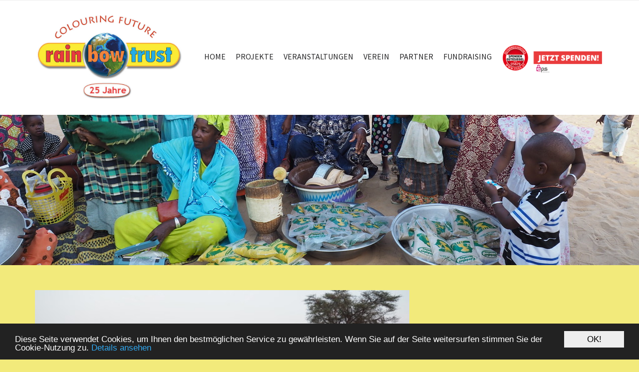

--- FILE ---
content_type: text/html; charset=UTF-8
request_url: https://www.rainbowtrust-austria.org/site/themen/dorfentwicklung
body_size: 11552
content:




<!DOCTYPE html>





	

<html lang="de">
<head>
<!-- PreScripts -->
	






<!-- Standard -->


								
		
	<title></title>
<link rel="stylesheet" type="text/css" href="/swstatic-260128060209/styles/site/external_resources.css" media="all">
<link rel="stylesheet" type="text/css" href="/swstatic-260128060209/styles/site/jqueryUI/smoothness/jquery-ui.default.css" media="all">
<link rel="stylesheet" type="text/css" href="/swstatic-260128060209/styles/site/jqueryUI/smoothness/jquery-ui.overwrite.css" media="all">
<link rel="stylesheet" type="text/css" href="/swstatic-260128060209/swscripts/bower/dist/magnific-popup/magnific-popup.css" media="all">
<link rel="stylesheet" type="text/css" href="/swstatic-260128060209/swscripts/bower/custom/magnific-popup/magnific-popup-site.custom.css" media="all">
<link rel="stylesheet" type="text/css" href="/swstatic-260128060209/swscripts/bower/custom/animate.css/animate.min.css" media="all">
<link rel="stylesheet" type="text/css" href="/swstatic-260128060209/styles/site/styles.css" media="all">
<link rel="stylesheet" type="text/css" href="/swstatic-260128060209/swscripts/jquery/plugins/cookieconsent/siteswift-bottom.css" media="all">
<link rel="stylesheet" type="text/css" href="/swstatic-260128060209/swscripts/jquery/plugins/shariff/shariff.min.css" media="all">
<link rel="stylesheet" type="text/css" href="/swstatic-260128060209/swscripts/jquery/plugins/shariff/shariff_themes.css" media="all">
<script language="javascript" type="text/javascript" src="/swstatic-260128060209/swscripts/jquery/jquery.js"></script>
<script language="javascript" type="text/javascript" src="/swstatic-260128060209/swscripts/jquery/ui/jquery.ui.js"></script>
<script language="javascript" type="text/javascript" src="/swstatic-260128060209/swscripts/jquery/plugins/parallax/parallax.min.js"></script>
<script language="javascript" type="text/javascript" src="/swstatic-260128060209/swscripts/bower/dist/magnific-popup/jquery.magnific-popup.js"></script>
<script language="javascript" type="text/javascript" src="/swstatic-260128060209/swscripts/jquery/plugins/prettyPhoto/jquery.prettyPhoto.js"></script>
<script language="javascript" type="text/javascript" src="/swstatic-260128060209/swscripts/std/stdHTMLhead.js"></script>
<script language="javascript" type="text/javascript" src="/swstatic-260128060209/swscripts/bower/dist/waypoints/jquery.waypoints.min.js"></script>
<script language="javascript" type="text/javascript" src="/swstatic-260128060209/swscripts/bower/dist/css-element-queries/ResizeSensor.js"></script>
<script language="javascript" type="text/javascript" src="/swstatic-260128060209/swscripts/bower/dist/css-element-queries/ElementQueries.js"></script>
<script language="javascript" type="text/javascript" src="/swstatic-260128060209/swscripts/jquery/plugins/cookieconsent/cookieconsent.min.js"></script>
<script language="javascript" type="text/javascript" src="/swstatic-260128060209/swscripts/jquery/plugins/doubleTapToGo/doubleTapToGo.js"></script>
<script language="javascript" type="text/javascript" src="/swstatic-260128060209/swscripts/std/navtree.js"></script>
<script language="JavaScript" type="text/JavaScript">$(document).ready(function(){$("#mainnavBox li:has(ul)").doubleTapToGo();});</script>
<script language="javascript" type="text/javascript">try { $( document ).ready(function() { $("form").append($("<input type='hidden' name='csrf-auto-token' value='1e869fba2ab257b7'>")); $.ajaxPrefilter(function( options ) { if ( !options.beforeSend) { options.beforeSend = function (xhr) { xhr.setRequestHeader('X-CSRF-TOKEN', '1e869fba2ab257b7');}}});}); } catch (err) {}</script>

	<meta property="og:type"		content="object">
	<meta property="og:title"		content=" ">
	<meta property="og:description" content="">

	<meta property="og:image"		content="">
	<meta property="og:url"			content="">

			<meta name="robots"			content="index">
				<meta name="robots"			content="follow">
			<meta name="robots"			content="noodp">

	<meta name="language"			content="de">
	<meta name="title"				content="">
	<meta name="description"		content="">
	<meta name="keywords"			content="">
	<meta name="author"				content="">
	<meta name="copyright"			content="">
	<meta name="DC.Title"			content="">
	<meta name="DC.Description"		content="">
	<meta name="DC.Creator"			content="">
	<meta name="DC.Language"		content="de">
	<meta name="DC.Rights"			content="">
	<meta name="DC.Subject"			content="">
	
	


<meta name="generator"					content="siteswift-CMS, (c)1999-2026 www.siteswift.com">
<meta name="designer"					content="Agentur Zeitpunkt Mediendesign und -produktion GmbH">

<meta http-equiv="X-UA-Compatible"		content="IE=edge">
<meta name="format-detection"			content="telephone=no">
<meta name="viewport"					content="width=device-width, initial-scale=1">

<!--  Favicon  -->

	<link rel="shortcut icon" href="/swstatic-260128060209/images/favicon.ico" type="image/x-icon">
<!-- Stylesheet -->










	<link href="https://fonts.googleapis.com/css?family=Source+Sans+Pro" rel="stylesheet">

<style type="text/css">
			html {
			font-size: 10px;
		}
				body, td,
		select, textarea, input
		{
			font-family: 'Source Sans Pro', sans-serif;
		}
		</style>

	<style type="text/css">
		.treeMenu a {
    text-transform: uppercase;
}

#contentBox {
    padding-bottom: 0px;
}

#breadcrumbBox {
display: none;
}

/* --- newsletter_simple --- */
#inpage_nav_33 .newsletter {
  text-align: center;
}

#inpage_nav_33 .newsletter input {
  padding: 15px 15px;
}

#inpage_nav_33 .newsletter input[type="email"] {
  border: 0;
  text-align: center;
  max-width: 500px;
}

#inpage_nav_33 .newsletter .button.sendMail {
    max-width: 350px;
}
	</style>





<!-- PostScripts -->








<script type="text/javascript">
	$(document).ready(function() {

		//--- main nav: remove .children if there is no subsection ---
		$(".treeMenu div.children").each(function(){
			var $subtree = $(this).next("ul");
			
			if ($subtree.length == 0) {
				$(this).removeClass("children");
				$(this).find("a").removeClass("children");
			}
		});


		//--- mobile nav toggler: start ---
		$(".mobileSidebarHidden .mobileSidebarToggler, .mobileSidebarInitView .mobileSidebarToggler").click(function(){
			
			$("body").addClass("scrollLock mobileSidebarVisible").removeClass("mobileSidebarHidden");
			$("#topBox").prepend("<div class='clickblocker cbvisible mobileSidebarVisible'></div>");
			
			$(".clickblocker").click(function(){

				var $elm = $(this);
				$("body").removeClass("scrollLock mobileSidebarVisible mobileSidebarInitView").addClass("mobileSidebarHidden");
				$elm.addClass("fadeout");
				setTimeout(function(){
					$elm.remove();
				 }, 700);

			});
			
		});


		$(".mobileSidebarVisible .mobileSidebarToggler, .closeMobileSidebar").click(function(){
				
				var $elm = $(".clickblocker");
				$("body").removeClass("scrollLock mobileSidebarVisible").addClass("mobileSidebarHidden");
				$elm.addClass("fadeout");
				setTimeout(function(){
					$elm.remove();
				 }, 700);

		});
		//--- mobile nav toggler: end ---

		//--- mobile nav design: start ---
		$("#mobileSidebarWrapper nav").each(function(){

			var $navElm = $(this).find("ul:first");

			if ($navElm.find(".innerLink").length < 1) {
				
				/* -- check if link markup is ul - if not, assign class to first ul -- */
				$navElm.find("li").each(function(){
					var $subLevel = $(this).find("ul");
					
					var kids = this.childNodes;
					
					for (var i=0,len=kids.length;i<len;i++) {
						if (kids[i].nodeName == '#text') {
							// check if text is empty string
							var nodeText = $.trim($(kids[i]).text());
							if (nodeText.length > 1) {
								// wrap text if not empty string
								$(kids[i]).wrap('<a class="togglerText"/>');
							}
						}
					}

				if ($subLevel.length > 0) $(this).prepend('<a href="#" class="toggler"</a>');
					$(this).wrapInner('<div class="innerLink"></div>');
				});
				
				$navElm.find("a").each(function(){
					var nodeText = $(this).text();
					$(this).attr('title', nodeText);
				});
				
				$navElm.find(".togglerText").each(function(){
					$(this).prev(".toggler").addClass("inline");
				});
				
				$navElm.find(".toggler").click(function(){
					var $this = $(this);
					var $toggleElm = $(this).siblings("ul");
					
					if ($toggleElm.hasClass("opened")) {
						$this.removeClass("opened");
						$toggleElm.removeClass("opened");
						$this.siblings().find(".opened").removeClass("opened");
					} else {
						$this.addClass("opened");
						$toggleElm.addClass("opened");
					}
					
					return false;
				});
				
				$navElm.find(".togglerText").click(function(){
					$(this).prev().click();
				});

				// open breadcrumb path
				$navElm.find(".breadcrumb").each(function(){
					$(this).prev().click();
				});
			
			}

		});
		//--- mobile nav design: end ---


					$("#topBox").addClass("fixed");
				
				
		fixParallaxPosition();
		
		//--- media query event handler ---
		if (matchMedia) {
			var sm = window.matchMedia("(min-width: 992px)"); // mobile 768px (xs) | 992px (sm)
			sm.addListener(widthChange);
			widthChange(sm);
		}
		
		//--- get footer nav height to stretch box if "ul ul > ul" ---
		var fnavHeight = 0;
		$("#footernavBox ul").each(function(){
			var elHeight = $(this).height();
			fnavHeight = elHeight > fnavHeight ? fnavHeight = elHeight : fnavHeight = fnavHeight;
		});
		$("#footernavBox").css("min-height", fnavHeight + "px");
		
		//--- animate items when they scroll into view ---
		$('[data-animation-effect]').waypoint(function(directions) {
			var self = this.element;
			$(self).addClass("animated " + $(self).attr('data-animation-effect'));
		},{
			triggerOnce: true,
			offset:'90%'
		});
		
	});
	
	$(window).load(function(){
			});
	
	
	function addGoogleTranslateScript() {
		var googleTranslateScript = document.createElement('script');
		googleTranslateScript.type = 'text/javascript';
		googleTranslateScript.async = true;
		googleTranslateScript.src = '//translate.google.com/translate_a/element.js?cb=googleTranslateElementInit';
		( document.getElementsByTagName('head')[0] || document.getElementsByTagName('body')[0] ).appendChild( googleTranslateScript );
	}
	
	
	function scriptXS() {
		// turn off prettyPhoto - open links in new window instead
		$("a[rel='prettyPhoto']").unbind();
		$("a[rel='prettyPhoto']").attr("target","_blank");	
	}

	/* -----===== animationframe: start =====----- */
	var fps = 60;
	var now;
	var then = Date.now();
	var interval = 1000/fps;
	var delta;

	function fixParallaxPosition() {
		requestAnimationFrame(fixParallaxPosition);
		
		now = Date.now();
		delta = now - then;

		if (delta > interval) {
			then = now - (delta % interval);

			// recalculate parallax position (workaround for content height change)
			$(window).trigger('resize.px.parallax');
			
							// reposition content from top if header = fixed
				if ($("#mainnavMobileBox").hasClass("mm-opened")) {
					$('body').css({'padding-top': '0px'});
					$('#topBox').css({'top': $(document).scrollTop() + 'px'});
				} else {
					$('body').css({'padding-top': $('#topBox').outerHeight() + 'px'});
					$('#topBox').css({'top': '0px'});
				}
					}

	}
	/* -----===== animationframe: end =====----- */

			$(window).scroll(function(){
			if ($(document).scrollTop() > $('#topInfoContentBox').outerHeight()) {
				$('#topBox').addClass('small');
			} else {
				$('#topBox').removeClass('small');
			}		
		});
	

	// media query change
	function widthChange(sm) {

		if (sm.matches) { // window width is at least 768px (xs) | 992px (sm)
			restoreInfoContent();
		} else { // window width is less than 768px (xs) | 992px (sm)
			moveInfoContent();
		}

	}
	
	
	// move infoContentBox to sidebar (layout: mobile | tablet)
	function moveInfoContent(sm) {
		//$("#topInfoContentBox").appendTo("#mainnavMobileBox .treeMobile")
	}
	
	// restore infoContentBox from sidebar (layout: tablet+)
	function restoreInfoContent(sm) {
		//$("#topInfoContentBox").prependTo("#topBox")
	}
	
</script>




	<!-- Cookies Terms of Use -->
	  


<script type="text/javascript">
$(document).ready(function(){
	
			window.cookieconsent_options = {
			"message":"Diese Seite verwendet Cookies, um Ihnen den bestmöglichen Service zu gewährleisten. Wenn Sie auf der Seite weitersurfen stimmen Sie der Cookie-Nutzung zu.",
			"dismiss":"OK!",
			"learnMore":"Details ansehen",
			"link":"#null",
			"theme":"https://www.rainbowtrust-austria.org/swstatic-260128060209/swscripts/jquery/plugins/cookieconsent/siteswift-bottom.css",
			markup: [
					'<div class="cc_banner-wrapper {{containerClasses}}">',
						'<div class="cc_banner cc_container cc_container--open">',
							'<a href="#null" data-cc-event="click:dismiss" target="_blank" class="cc_btn cc_btn_accept_all">{{options.dismiss}}</a>',
							'<p class="cc_message">{{options.message}} <a data-cc-if="options.link" target="{{ options.target }}" class="cc_more_info" href="{{options.link || "#null"}}">{{options.learnMore}}</a></p>',
							'<div class="cc_message_detail"><strong>Verwendung von Cookies:</strong><br>Hinweispflicht aufgrund der EU-Gesetzgebung (Directive 2002/58/EC): Wir verwenden Cookies, um Inhalte und Anzeigen zu personalisieren, Funktionen für soziale Medien anbieten zu können und die Zugriffe auf unsere Website zu analysieren. Außerdem geben die von uns eingesetzten Drittanbietertools Informationen zur Nutzung unserer Website an unsere Partner für soziale Medien, Werbung und Analysen weiter. Wenn Sie dies nicht möchten, deaktivieren Sie bitte die Nutzung von Cookies in Ihrem Webbrowser (die Funktion der Seiten wird dadurch jedoch eingeschränkt).</p>',
						'</div>',
					'</div>'
				],
			callback: function(){
					$(".cc_more_info").click(function(e){
						$(".cc_message_detail").slideToggle();
					});					
				}
		};
	
});
</script>




<style type="text/css">
		
	
	</style>


	<!-- themecolors -->
	<style type="text/css">

					.modTitle a:hover {
			color: #e63e3d;
		}
		.contentTitle::after {
			border-color: #e63e3d;
		}
		.infoContact a:hover {
			color: #e63e3d;
		}
		.treeMenu a:hover,
		.treeMenu a.breadcrumb,
		.treeMenu a.selected
		{
			color: #e63e3d;
		}
		.treeSub .selected a, .treeSub .selected a:hover, .treeSub .selected a:active, .treeSub .breadcrumb a {
			color: #e63e3d;
		}
		.treeSub a:hover {
			color: #e63e3d;
		}
		.treeFooter .selected a, .treeFooter .selected a:hover, .treeFooter .selected a:active, .treeFooter .breadcrumb a {
			color: #e63e3d;
		}
		.treeFooter a:hover {
			color: #e63e3d;
		}
		.treeBottom .selected a, .treeBottom .selected a:hover, .treeBottom .selected a:active, .treeBottom .breadcrumb a {
			color: #e63e3d;
		}
		.treeBottom a:hover {
			color: #e63e3d;
		}
		.widget_textcolumn .title::after
		.widget_pagebuilder_textcolumn .title::after {
			border-bottom-color: #e63e3d;
		}
		.widget_textcolumn .itemlink a:hover,
		.widget_pagebuilder_textcolumn .itemlink a:hover {
			background-color: #e63e3d;
			border-color: #e63e3d !important;
		}
		.widget_imgtext2col .title::after {
			border-color: #e63e3d;
		}
		.widget_imgtext2col .itemlink a:hover {
			background-color: #e63e3d;
			border-color: #e63e3d !important;
		}
		.widgetSlide .item .content .itemlink a:hover {
			background-color: #e63e3d;
			border-color: #e63e3d !important;
		}
		.widgetSlide .sliderPagination .swiper-pagination-bullet-active {
			background-color: #e63e3d !important;
		}
		.widget_listmenu a:hover {
			color: #e63e3d;
		}
		.widget_article .title {
			color: #e63e3d;
		}
		.widget_article .title::after {
			border-bottom-color: #e63e3d;
		}
		.widget_calendar .title {
			color: #e63e3d;
		}
		.widget_calendar .boxDate .month,
		.widget_pagebuilder_calendar .boxDate .month {
			background-color: #e63e3d;
		}
		.widget_map .title::after {
			border-bottom-color: #e63e3d;
		}
		.cartSidebar .header {
			background-color: #e63e3d;
		}
		.cartSidebar .btnOrder input {
			background-color: #e63e3d;
		}
		.cartContent #zustellung_detail_box a {
			color: #e63e3d;
		}
		.swcalendar .boxDate .month {
			background-color: #e63e3d;
		}
		.swcalendarChangedisplay .active .button {
			color: #e63e3d !important;
		}
		.swcalendarSelectorGrid .swTableCell.cell_superhi a {
			border-color: #e63e3d;
		}
		.swcalendarSelectorGrid .swTableCell.hasContent a {
			color: #e63e3d;
		}
		span.sweColor1, .sweColor1 {
			color: #e63e3d;
		}
													body {
			background-color: #f2ea7b;
		}
				a, a:active {
			color: #e63e3d;
		}
				a:hover {
			color: #000000;
		}
								#topBox {
			box-shadow: 0 0 0 rgba(0,0,0,0);
		}
				#topBox {
			background-color: #ffffff;
		}
		.treeMenu a {
			background-color: #ffffff;
		}
		.treeMenu ul ul {
			background-color: #ffffff;
		}
		.treeMenu a.children:hover::after,
		.treeMenu .hovered a.children::after {
			background-color: #ffffff;
		}
							#footerBox {
			background-color: #ffffff;
		}
			
	</style>







	
		


</head>
<body class="pagebuilderpage mobileSidebarInitView" id="startBox">
<div id="mmenuwrapper">






<div id="printHeaderBox"></div>
<!-- *** HEADERBOX: Anfang *** -->
<div id="headerBox" class="noprint hidden">
	<!-- Seitenbereiche: Anfang -->
	<span>Seitenbereiche:</span>
	<ul>
		<li><a href="#contentBox" accesskey="0">zum Inhalt [Alt+0]</a></li>
		<li><a href="#mainnavBox" accesskey="1">zum Hauptmenü [Alt+1]</a></li>
	</ul>
	<!-- Seitenbereiche: Ende -->
	<hr>
</div>
<!-- *** HEADERBOX: Ende *** -->

<!-- *** MAIN-LAYOUT: Anfang *** -->
	
	<!-- *** MOBILE NAVIGATION SIDEBAR: Anfang *** -->
		<div id="mobileSidebarWrapper" class="visible-xs visible-sm noprint" data-sw-noindex="noindex">
			
			<div class="closeMobileSidebar"></div>
			
			<div id="mobileSidebarBox">

				<nav id="mainnavMobileBox">
												
											
						

<div class="treeMobile"><ul class="ul1 firstul"><li class="li1 firstrow"><a href="https://www.rainbowtrust-austria.org/site/home" class="firstrow item1 approved">Home</a></li><li class="li2"><a href="https://www.rainbowtrust-austria.org/site/projekte" class="children  item2 approved">Projekte</a><ul class="ul1 firstul"><li class="li1 firstrow"><a href="https://www.rainbowtrust-austria.org/site/projekte/senegal" class="children  firstrow item1 approved">Senegal</a></li><li class="li2"><a href="https://www.rainbowtrust-austria.org/site/projekte/gambia" class="children  item2 approved">Gambia</a></li><li class="li3"><a href="https://www.rainbowtrust-austria.org/site/projekte/burkinafaso" class="children  item3 approved">Burkina Faso</a></li><li class="li4"><a href="https://www.rainbowtrust-austria.org/site/projekte/lesotho" class="children  item4 approved">Lesotho</a></li><li class="li5"><a href="https://www.rainbowtrust-austria.org/site/projekte/tunesien" class="children  item5 approved">Tunesien</a></li><li class="li6 lastrow"><a href="https://www.rainbowtrust-austria.org/site/projekte/indiensrilanka" class="children  lastrow item6 approved">Indien / Sri Lanka</a></li></ul></li><li class="li3"><a href="https://www.rainbowtrust-austria.org/site/veranstaltungen" class="children  item3 approved">Veranstaltungen</a></li><li class="li4"><a href="https://www.rainbowtrust-austria.org/site/verein" class="children  item4 approved">Verein</a><ul class="ul2"><li class="li1 firstrow"><a href="https://www.rainbowtrust-austria.org/site/verein/zieleleitbild" class="firstrow item1 approved">Ziele &amp; Leitbild</a></li><li class="li2"><a href="https://www.rainbowtrust-austria.org/site/verein/spenden" class="item2 approved">Spenden</a></li><li class="li3"><a href="https://www.rainbowtrust-austria.org/site/verein/team" class="item3 approved">Team</a></li><li class="li4"><a href="https://www.rainbowtrust-austria.org/site/verein/presse" class="children  item4 approved">Presse</a></li><li class="li5 lastrow"><a href="https://www.rainbowtrust-austria.org/site/verein/jahresberichte" class="lastrow item5 approved">Jahresberichte</a></li></ul></li><li class="li5"><a href="https://www.rainbowtrust-austria.org/site/partner" class="children  item5 approved">Partner</a></li><li class="li6"><a href="https://www.rainbowtrust-austria.org/site/fundraising" class="children  item6 approved">Fundraising</a><ul class="ul3 lastul"><li class="li1 firstrow"><a href="https://www.rainbowtrust-austria.org/site/fundraising/startnextkampagneautonomi" class="children  firstrow item1 approved">Startnext-Kampagnen</a></li><li class="li2 lastrow"><a href="https://www.rainbowtrust-austria.org/site/fundraising/kuenstler_innenhelfen" class="children  lastrow item2 approved">K&uuml;nstler_innen helfen</a></li></ul></li><li class="li7 lastrow"><a accessKey="" onclick='this.blur();' href="https://spenden.socialsoft.eu/rbt/" class="image  lastrow item7 approved" target="_blank"><img src="/storage/img/navimg_47_displayA_img.png" alt="Jetzt-Spenden.png" title="Spenden" width="254" height="72"></a></li></ul></div>


					
										
				</nav>

				<nav id="bottomnavMobileBox">
						

<div class="treeMobile"><ul class="ul1 firstul"><li class="li1 firstrow"><a href="https://www.rainbowtrust-austria.org/site/datenschutz" class="firstrow item1 approved">Datenschutz</a></li><li class="li2 lastrow"><a href="https://www.rainbowtrust-austria.org/site/impressum" class="lastrow item2 approved">Impressum</a></li></ul></div>


				</nav>

			</div>

		</div>
	<!-- *** MOBILE NAVIGATION SIDEBAR: Ende *** -->



			<header id="topBox" class="noprint">
			
						
			<div id="mainHeaderBox">
				<div class="container">
					<div class="row">
						<div class="col-sm-12">
							<div id="mainHeaderContentBox">
								<div id="homelinkBox">
									<a href='https://www.rainbowtrust-austria.org/site/home'><img src="/img/62/5b/da3aeab1f71d75b32c44/RBT-Logo_25-RBT_Logo_018_25_Jahre.jpg" width="698" height="417" alt="" title="RBT-Logo+25"></a>
								</div>
								<nav id="mainnavBox" class="hidden-xs hidden-sm">
									
									
									<!-- Hauptmenü: Anfang -->
									<div class="hidden">Hauptmenü:</div>
									
																			
										

<div class="treeMenu"><ul class="ul1 firstul"><li class="li1 firstrow"><div class="firstrow item1 approved"><a accessKey="" onclick='this.blur();' href="https://www.rainbowtrust-austria.org/site/home" class="firstrow item1 approved"><span>Home</span></a></div></li><li class="li2"><div class="children  item2 approved"><a accessKey="" onclick='this.blur();' href="https://www.rainbowtrust-austria.org/site/projekte" class="children  item2 approved"><span>Projekte</span></a></div><ul class="ul1 firstul"><li class="li1 firstrow"><div class="children  firstrow item1 approved"><a accessKey="" onclick='this.blur();' href="https://www.rainbowtrust-austria.org/site/projekte/senegal" class="children  firstrow item1 approved"><span>Senegal</span></a></div></li><li class="li2"><div class="children  item2 approved"><a accessKey="" onclick='this.blur();' href="https://www.rainbowtrust-austria.org/site/projekte/gambia" class="children  item2 approved"><span>Gambia</span></a></div></li><li class="li3"><div class="children  item3 approved"><a accessKey="" onclick='this.blur();' href="https://www.rainbowtrust-austria.org/site/projekte/burkinafaso" class="children  item3 approved"><span>Burkina Faso</span></a></div></li><li class="li4"><div class="children  item4 approved"><a accessKey="" onclick='this.blur();' href="https://www.rainbowtrust-austria.org/site/projekte/lesotho" class="children  item4 approved"><span>Lesotho</span></a></div></li><li class="li5"><div class="children  item5 approved"><a accessKey="" onclick='this.blur();' href="https://www.rainbowtrust-austria.org/site/projekte/tunesien" class="children  item5 approved"><span>Tunesien</span></a></div></li><li class="li6 lastrow"><div class="children  lastrow item6 approved"><a accessKey="" onclick='this.blur();' href="https://www.rainbowtrust-austria.org/site/projekte/indiensrilanka" class="children  lastrow item6 approved"><span>Indien / Sri Lanka</span></a></div></li></ul></li><li class="li3"><div class="children  item3 approved"><a accessKey="" onclick='this.blur();' href="https://www.rainbowtrust-austria.org/site/veranstaltungen" class="children  item3 approved"><span>Veranstaltungen</span></a></div></li><li class="li4"><div class="children  item4 approved"><a accessKey="" onclick='this.blur();' href="https://www.rainbowtrust-austria.org/site/verein" class="children  item4 approved"><span>Verein</span></a></div><ul class="ul2"><li class="li1 firstrow"><div class="firstrow item1 approved"><a accessKey="" onclick='this.blur();' href="https://www.rainbowtrust-austria.org/site/verein/zieleleitbild" class="firstrow item1 approved"><span>Ziele &amp; Leitbild</span></a></div></li><li class="li2"><div class="item2 approved"><a accessKey="" onclick='this.blur();' href="https://www.rainbowtrust-austria.org/site/verein/spenden" class="item2 approved"><span>Spenden</span></a></div></li><li class="li3"><div class="item3 approved"><a accessKey="" onclick='this.blur();' href="https://www.rainbowtrust-austria.org/site/verein/team" class="item3 approved"><span>Team</span></a></div></li><li class="li4"><div class="children  item4 approved"><a accessKey="" onclick='this.blur();' href="https://www.rainbowtrust-austria.org/site/verein/presse" class="children  item4 approved"><span>Presse</span></a></div></li><li class="li5 lastrow"><div class="lastrow item5 approved"><a accessKey="" onclick='this.blur();' href="https://www.rainbowtrust-austria.org/site/verein/jahresberichte" class="lastrow item5 approved"><span>Jahresberichte</span></a></div></li></ul></li><li class="li5"><div class="children  item5 approved"><a accessKey="" onclick='this.blur();' href="https://www.rainbowtrust-austria.org/site/partner" class="children  item5 approved"><span>Partner</span></a></div></li><li class="li6"><div class="children  item6 approved"><a accessKey="" onclick='this.blur();' href="https://www.rainbowtrust-austria.org/site/fundraising" class="children  item6 approved"><span>Fundraising</span></a></div><ul class="ul3 lastul"><li class="li1 firstrow"><div class="children  firstrow item1 approved"><a accessKey="" onclick='this.blur();' href="https://www.rainbowtrust-austria.org/site/fundraising/startnextkampagneautonomi" class="children  firstrow item1 approved"><span>Startnext-Kampagnen</span></a></div></li><li class="li2 lastrow"><div class="children  lastrow item2 approved"><a accessKey="" onclick='this.blur();' href="https://www.rainbowtrust-austria.org/site/fundraising/kuenstler_innenhelfen" class="children  lastrow item2 approved"><span>K&uuml;nstler_innen helfen</span></a></div></li></ul></li><li class="li7 lastrow"><div class="image  lastrow item7 approved"><a accessKey="" onclick='this.blur();' href="https://spenden.socialsoft.eu/rbt/" class="image  lastrow item7 approved" target="_blank"><img src="/storage/img/navimg_47_displayA_img.png" alt="Jetzt-Spenden.png" title="Spenden" width="254" height="72"></a></div></li></ul></div>


										
																		<div class="hidden noprint"><hr></div>
									<!-- Hauptmenü: Ende -->
								</nav>
								<div class="mobileSidebarToggler visible-xs visible-sm"><span class="hidden">Hauptmenü ein-/ausblenden</span></div>
							</div>
						</div>
					</div>
				</div>
			</div>
			
		</header>
	
	<section id="contentBox" class="print fullwidth">
		<!-- Inhalt: Anfang -->
		<span class="hidden">Inhalt:</span>
		
	
	<div class='container-fluid'>
<div class='row row-no-padding' 
style=' padding-top:150px;  padding-bottom:150px; '
 data-parallax='scroll' data-image-src='/img/89/a9/7d90644ab4ce98f5b0fa/-5.jpeg' 
>
<div class='col-md-12 col-sm-12 col-xs-12 column' 
>


</div> <!-- close col div -->
</div> <!-- close row div -->
</div> <!-- close container div -->
<div class='container'>
<div class='row' 
style=' padding-top:50px;  padding-bottom:50px; '
>
<div class='col-xs-12 column col-md-8 col-sm-12' 
>


<div class='widget_item'>
<!-- ID: 79 -->
<!-- TPL: common/mod/mod_widget_tags_textcolumn.tpl -->
	






	
<div id="inpage_nav_79" class="widgetItem widget_pagebuilder_textcolumn widget_pagebuilder_textcolumn_79 "
	style="
										"
	>

	<style type="text/css">
				</style>
	
	
	<div class="textcolumnListMultiCol swgridMultiCol swList swListImage swgridList1Col">
		<div class="swgridFlex">
			
						
				<div class="swgridFlexItem item has1Items ">
			
									
				
									
																																																																																																																																												
																																																				
																												
														
					<div class="item ">
											
							<div 
																	class="container_imageTop container_imageValignTop"
															>
							
																	<div class="itemimage "
																				data-animation-effect="pulse"									>
										<div class="imageWrapper"
											 style="
																																		">
											<img src="/img/b6/08/ebe2bead324c0750a05b/Am_Feld-P4160155.jpeg" width="600" height="450" alt="OLYMPUS DIGITAL CAMERA         " title="Am Feld">
										</div>
									</div>
															
								<div class="itemText" style="
																																																																																">
																		<div class="text" ><div class="swslang"><h1><span class="sweColor1"><strong>Dorfentwicklung</strong></span></h1>

<p> </p>

<p>Wegen des nahen Flusses sind die Anbaubedingungen auf den Ländereien des Dorfes sehr günstig. Weil so gut wie immer ausreichend Wasser zur Bewässerung des angebauten Gemüses gibt, fallen auch die Erträge meist gut aus. Leider fehlt es den Kooperativen jedoch an Möglichkeiten, ihre Produkte selbst zu vermarkten, deshalb sind sie gezwungen, diese zu deutlich niedrigeren Preisen an Zwischenhändler zu verkaufen. Das und weitere ungünstige Umstände möchte der Rainbowtrust ändern helfen. </p>

<p> </p>

<p><img src="/img/90/54/4ed8aee31f58d7fcdcc0/Bus-Bus.jpg" width="180" height="135" alt="" title="Bus" align="" class="swartimg" border="" style=""><img src="/img/04/c6/55f73ffb6359c651065e/-P4160157.jpeg" width="180" height="135" alt="OLYMPUS DIGITAL CAMERA         " title="" align="" class="swartimg" border="" style=""><img src="/img/d2/cf/dc4177a11a3f5429ae29/-IMG_3288.jpeg" width="180" height="135" alt="" title="" align="" class="swartimg" border="" style=""><img src="/img/e4/6c/87e04fd74812dce14c7c/-IMG_3289.jpeg" width="180" height="135" alt="" title="" align="" class="swartimg" border="" style=""></p>
</div></div>																	</div>
							
							</div>
						
											
					</div>

				
				</div>
			
						
		</div>
	</div>
	
	
</div>
</div> <!-- close widget div -->



</div> <!-- close col div -->
</div> <!-- close row div -->
</div> <!-- close container div -->
<div class='container'>
<div class='row' 
>
<div class='col-md-12 col-sm-12 col-xs-12 column' 
>


<div class='widget_item'>
<!-- ID: 81 -->
<!-- TPL: common/mod/mod_widget_tags_article.tpl -->
	



<div id="inpage_nav_81" class="widgetItem widget_pagebuilder_article widget_pagebuilder_article_81 "
	style="
									">

	<style type="text/css">
				.widget_pagebuilder_article_81 .modTitle,
		.widget_pagebuilder_article_81 .modTitle a,
		.widget_pagebuilder_article_81 .modSubTitle
		{
			color: #cc0000;
		}
		</style>


				
				
	
	
				
	
		

				
											
			
			
					
				

	
	





<div class="articleListMultiCol swgridMultiCol swList swListImage swgridList4Col">
	<div class="swgridFlex">
	
		
										
			
			
													
			<div class="swgridFlexItem item has10Items   imgOrientationPortrait">

												
				
				<div class="swListFlex swListDirectionleft">
										
					<div class="swListFlexItem listContent" >

												
						
													<div class="titleSubtitle" >
								<h2 class="modTitle" ><a href="https://www.rainbowtrust-austria.org/site/projekte/tunesien/artikel/article/150.html" target="_self">Reise nach Tunesien</a></h2>															</div>
												
						
													<div class="modTeaser">
																	Im Sommer 2026 plant unser Projektleiter Mohamed Tlig wieder eine Tunesienwoche, die vom 15. – 22. Juli stattfindet.
															</div>
												
						
																																			<div class="linkIconRight"><a href="https://www.rainbowtrust-austria.org/site/projekte/tunesien/artikel/article/150.html" target="_self">mehr<span class="hidden">: Reise nach Tunesien</span></a></div>
												
						
					</div>
							
				</div>

			</div>

		
										
			
			
													
			<div class="swgridFlexItem item has10Items   imgOrientationLandscape">

												
					<div class="contentImage imageAbove">
						
													<a href="https://www.rainbowtrust-austria.org/site/projekte/senegal/artikel/article/149.html" target="_self" class="itemimage  hoverZoom">
							
																
								<div class="imageWrapper imageWrapper_149 " 									 style="
																					width: 100%;
																												">
									<img src="/img/93/f4/d2d901a395bbe5a8b637/Brunnen__Bakary_Diallo-Brunnen_Dr._Ba.jpg" width="768" height="598" alt="" title="Brunnen, Bakary Diallo">
								</div>
								
													</a>
												
					</div>
				
								
				
				<div class="swListFlex swListDirectionleft">
										
					<div class="swListFlexItem listContent" >

												
						
													<div class="titleSubtitle" >
								<h2 class="modTitle" ><a href="https://www.rainbowtrust-austria.org/site/projekte/senegal/artikel/article/149.html" target="_self">Senegal - Häuser für Senegal &amp; Brunnenbau</a></h2>															</div>
												
						
													<div class="modTeaser left">
																	Wie zuletzt berichtet, wurden während der erst vor einigen Wochen zu Ende gegangenen Regenzeit auch in Thiangaye wieder einige der traditionellen,...
															</div>
												
						
																																			<div class="linkIconRight"><a href="https://www.rainbowtrust-austria.org/site/projekte/senegal/artikel/article/149.html" target="_self">mehr<span class="hidden">: Senegal - Häuser für Senegal &amp; Brunnenbau</span></a></div>
												
						
					</div>
							
				</div>

			</div>

		
										
			
			
													
			<div class="swgridFlexItem item has10Items   imgOrientationLandscape">

												
					<div class="contentImage imageAbove">
						
													<a href="https://www.rainbowtrust-austria.org/site/projekte/indiensrilanka/artikel/article/148.html" target="_self" class="itemimage  hoverZoom">
							
																
								<div class="imageWrapper imageWrapper_148 " 									 style="
																					width: 100%;
																												">
									<img src="/img/fa/a8/445341eb018f490ffe35/Flut__Sri_Lanka_I-Flut_Sri_Lanka_I.jpg" width="767" height="531" alt="" title="Flut, Sri Lanka I">
								</div>
								
													</a>
												
					</div>
				
								
				
				<div class="swListFlex swListDirectionleft">
										
					<div class="swListFlexItem listContent" >

												
						
													<div class="titleSubtitle" >
								<h2 class="modTitle" ><a href="https://www.rainbowtrust-austria.org/site/projekte/indiensrilanka/artikel/article/148.html" target="_self">Sri Lanka - Soforthilfe</a></h2>															</div>
												
						
													<div class="modTeaser left">
																	Seit dem alles verheerenden Tsunami, der das Land 2006 großflächig verwüstet und Zehntausende Menschenleben gefordert hat, verfügt der Rainbowtrust...
															</div>
												
						
																																			<div class="linkIconRight"><a href="https://www.rainbowtrust-austria.org/site/projekte/indiensrilanka/artikel/article/148.html" target="_self">mehr<span class="hidden">: Sri Lanka - Soforthilfe</span></a></div>
												
						
					</div>
							
				</div>

			</div>

		
										
			
			
													
			<div class="swgridFlexItem item has10Items   imgOrientationLandscape">

												
					<div class="contentImage imageAbove">
						
													<a href="https://www.rainbowtrust-austria.org/site/projekte/lesotho/artikel/article/147.html" target="_self" class="itemimage  hoverZoom">
							
																
								<div class="imageWrapper imageWrapper_147 " 									 style="
																					width: 100%;
																												">
									<img src="/img/15/f0/c8fe77d25fe3148255f4/Ku_che__Vorschule-Ku_che_Vorschule.jpg" width="768" height="576" alt="" title="Küche, Vorschule">
								</div>
								
													</a>
												
					</div>
				
								
				
				<div class="swListFlex swListDirectionleft">
										
					<div class="swListFlexItem listContent" >

												
						
													<div class="titleSubtitle" >
								<h2 class="modTitle" ><a href="https://www.rainbowtrust-austria.org/site/projekte/lesotho/artikel/article/147.html" target="_self">Lesotho - Projekreise 025-26</a></h2>															</div>
												
						
													<div class="modTeaser left">
																	So wie vor einem Jahr, befinde ich mich derzeit auf einem für mehrere Wochen anberaumten Besuch der von mir seit vielen Jahren betreuten Projekte...
															</div>
												
						
																																			<div class="linkIconRight"><a href="https://www.rainbowtrust-austria.org/site/projekte/lesotho/artikel/article/147.html" target="_self">mehr<span class="hidden">: Lesotho - Projekreise 025-26</span></a></div>
												
						
					</div>
							
				</div>

			</div>

		
										
			
			
													
			<div class="swgridFlexItem item has10Items   imgOrientationLandscape">

												
					<div class="contentImage imageAbove">
						
													<a href="https://www.rainbowtrust-austria.org/site/projekte/senegal/artikel/article/146.html" target="_self" class="itemimage  hoverZoom">
							
																
								<div class="imageWrapper imageWrapper_146 " 									 style="
																					width: 100%;
																												">
									<img src="/img/26/63/9727e300acfc5d1180e8/Flut__Sri_Lanka-Flut_Sri_Lanka.jpg" width="768" height="581" alt="" title="Flut, Sri Lanka">
								</div>
								
													</a>
												
					</div>
				
								
				
				<div class="swListFlex swListDirectionleft">
										
					<div class="swListFlexItem listContent" >

												
						
													<div class="titleSubtitle" >
								<h2 class="modTitle" ><a href="https://www.rainbowtrust-austria.org/site/projekte/senegal/artikel/article/146.html" target="_self">Senegal bis Sri Lanka - Wasser bestimmt das Leben</a></h2>															</div>
												
						
													<div class="modTeaser left">
																	In vielen Weltgegenden fehlt er, auf Sri Lanka, wie auch im gesamten Süden und Südosten Asiens lässt er derzeit ganze Landstriche in seinen Fluten...
															</div>
												
						
																																			<div class="linkIconRight"><a href="https://www.rainbowtrust-austria.org/site/projekte/senegal/artikel/article/146.html" target="_self">mehr<span class="hidden">: Senegal bis Sri Lanka - Wasser bestimmt das Leben</span></a></div>
												
						
					</div>
							
				</div>

			</div>

		
										
			
			
													
			<div class="swgridFlexItem item has10Items   imgOrientationLandscape">

												
					<div class="contentImage imageAbove">
						
													<a href="https://www.rainbowtrust-austria.org/site/projekte/burkinafaso/artikel/article/143.html" target="_self" class="itemimage  hoverZoom">
							
																
								<div class="imageWrapper imageWrapper_143 " 									 style="
																					width: 100%;
																												">
									<img src="/img/bb/72/d8beeb17fd4ed51391e8/Burkina__Wassertank-Burkina_Wassertank.jpg" width="759" height="571" alt="" title="Burkina, Wassertank">
								</div>
								
													</a>
												
					</div>
				
								
				
				<div class="swListFlex swListDirectionleft">
										
					<div class="swListFlexItem listContent" >

												
						
													<div class="titleSubtitle" >
								<h2 class="modTitle" ><a href="https://www.rainbowtrust-austria.org/site/projekte/burkinafaso/artikel/article/143.html" target="_self">Burkina - 1 Jahr Pumpenbetrieb</a></h2>															</div>
												
						
													<div class="modTeaser left">
																	Seit nunmehr einem Jahr ist der vom Rainbowtrust finanzierte Brunnen in Verwendung. Über vier Photovoltaik-Paneele, die am Dach der Schule...
															</div>
												
						
																																			<div class="linkIconRight"><a href="https://www.rainbowtrust-austria.org/site/projekte/burkinafaso/artikel/article/143.html" target="_self">mehr<span class="hidden">: Burkina - 1 Jahr Pumpenbetrieb</span></a></div>
												
						
					</div>
							
				</div>

			</div>

		
										
			
			
													
			<div class="swgridFlexItem item has10Items   imgOrientationLandscape">

												
					<div class="contentImage imageAbove">
						
													<a href="https://www.rainbowtrust-austria.org/site/projekte/senegal/artikel/article/142.html" target="_self" class="itemimage  hoverZoom">
							
																
								<div class="imageWrapper imageWrapper_142 " 									 style="
																					width: 100%;
																												">
									<img src="/img/2c/2d/f0cd278d3346424db0e8/Hochwasser_II-Hochwasser_Thiangaye.jpg" width="759" height="582" alt="" title="Hochwasser II">
								</div>
								
													</a>
												
					</div>
				
								
				
				<div class="swListFlex swListDirectionleft">
										
					<div class="swListFlexItem listContent" >

												
						
													<div class="titleSubtitle" >
								<h2 class="modTitle" ><a href="https://www.rainbowtrust-austria.org/site/projekte/senegal/artikel/article/142.html" target="_self">Häuser für Senegal, Brunnenbau und Wassertank</a></h2>															</div>
												
						
													<div class="modTeaser left">
																	Wie zuletzt vor einigen Jahren hat das Wasser des Senegalflusses `unsere´Ortschaft Thiangaye auch heuer nicht verschont und nach heftigen...
															</div>
												
						
																																			<div class="linkIconRight"><a href="https://www.rainbowtrust-austria.org/site/projekte/senegal/artikel/article/142.html" target="_self">mehr<span class="hidden">: Häuser für Senegal, Brunnenbau und Wassertank</span></a></div>
												
						
					</div>
							
				</div>

			</div>

		
										
			
			
													
			<div class="swgridFlexItem item has10Items   imgOrientationLandscape">

												
					<div class="contentImage imageAbove">
						
													<a href="https://www.rainbowtrust-austria.org/site/projekte/senegal/artikel/article/139.html" target="_self" class="itemimage  hoverZoom">
							
																
								<div class="imageWrapper imageWrapper_139 " 									 style="
																					width: 100%;
																												">
									<img src="/img/ad/f6/0f91a88a6549669e068d/Senegal__Gr_ne_Schule_II-Gru_ne_Schule_II.jpg" width="674" height="531" alt="" title="Senegal, Grüne Schule II">
								</div>
								
													</a>
												
					</div>
				
								
				
				<div class="swListFlex swListDirectionleft">
										
					<div class="swListFlexItem listContent" >

												
						
													<div class="titleSubtitle" >
								<h2 class="modTitle" ><a href="https://www.rainbowtrust-austria.org/site/projekte/senegal/artikel/article/139.html" target="_self">Senegal, Projektfortschritte - `Nur eine Mahlzeit´ `Grüne Schule´, Lagerraum &amp; Toiletten</a></h2>															</div>
												
						
													<div class="modTeaser left">
																	Seit nunmehr vielen Jahren leistet die ein- bis zweimal wöchentlich durch unsere Zuwendungen ermöglichte Mahlzeit einen wichtigen Beitrag zur...
															</div>
												
						
																																			<div class="linkIconRight"><a href="https://www.rainbowtrust-austria.org/site/projekte/senegal/artikel/article/139.html" target="_self">mehr<span class="hidden">: Senegal, Projektfortschritte - `Nur eine Mahlzeit´ `Grüne Schule´, Lagerraum &amp; Toiletten</span></a></div>
												
						
					</div>
							
				</div>

			</div>

		
										
			
			
													
			<div class="swgridFlexItem item has10Items   imgOrientationLandscape">

												
					<div class="contentImage imageAbove">
						
													<a href="https://www.rainbowtrust-austria.org/site/projekte/tunesien/artikel/article/137.html" target="_self" class="itemimage  hoverZoom">
							
																
								<div class="imageWrapper imageWrapper_137 " 									 style="
																					width: 100%;
																												">
									<img src="/img/64/9c/5032c9eadb4166cb7bb2/Tunesien__Jardin__Neubau-Tunesien_Jardin_Neubau.jpg" width="759" height="571" alt="" title="Tunesien, Jardin, Neubau">
								</div>
								
													</a>
												
					</div>
				
								
				
				<div class="swListFlex swListDirectionleft">
										
					<div class="swListFlexItem listContent" >

												
						
													<div class="titleSubtitle" >
								<h2 class="modTitle" ><a href="https://www.rainbowtrust-austria.org/site/projekte/tunesien/artikel/article/137.html" target="_self">Tunesien - es geht was weiter</a></h2>															</div>
												
						
													<div class="modTeaser left">
																	Im Zuge meiner Projektreise im Jänner 2025 konnte ich feststellen, dass es erneut einen großen Baufortschritt in den letzten Monaten gab.
															</div>
												
						
																																			<div class="linkIconRight"><a href="https://www.rainbowtrust-austria.org/site/projekte/tunesien/artikel/article/137.html" target="_self">mehr<span class="hidden">: Tunesien - es geht was weiter</span></a></div>
												
						
					</div>
							
				</div>

			</div>

		
										
			
			
													
			<div class="swgridFlexItem item has10Items   imgOrientationLandscape">

												
					<div class="contentImage imageAbove">
						
													<a href="https://www.rainbowtrust-austria.org/site/projekte/senegal/artikel/article/135.html" target="_self" class="itemimage  hoverZoom">
							
																
								<div class="imageWrapper imageWrapper_135 " 									 style="
																					width: 100%;
																												">
									<img src="/img/0c/3c/70810fd8b5ddf4d9d160/Mikrokredit-U_bergabe-Mikrokredit-U_bergabe.jpg" width="759" height="569" alt="" title="Mikrokredit-Übergabe">
								</div>
								
													</a>
												
					</div>
				
								
				
				<div class="swListFlex swListDirectionleft">
										
					<div class="swListFlexItem listContent" >

												
						
													<div class="titleSubtitle" >
								<h2 class="modTitle" ><a href="https://www.rainbowtrust-austria.org/site/projekte/senegal/artikel/article/135.html" target="_self">Senegal - Kredite, Schulklassen, Nähmaschinen</a></h2>															</div>
												
						
													<div class="modTeaser left">
																	Dank großzügiger Spenden mit den erforderlichen Mitteln ausgestattet, konnten wir uns nach dem Jahreswechsel an die Arbeit machen und mit der...
															</div>
												
						
																																			<div class="linkIconRight"><a href="https://www.rainbowtrust-austria.org/site/projekte/senegal/artikel/article/135.html" target="_self">mehr<span class="hidden">: Senegal - Kredite, Schulklassen, Nähmaschinen</span></a></div>
												
						
					</div>
							
				</div>

			</div>

				

	</div>
</div>


<div class="paging">
	<div class="clearFloat"></div>
<nav class="modForwardBack noprint">
	<ul class="nospacing">
					<li class="pagingFirstDisabled pagingArrow"><span class="pagingContent"></span></li>
			<li class="pagingPrevDisabled pagingArrow"><span class="pagingContent"></span></li>
				
		<li class="pagingNum pagingSelected"><span class="pagingContent"><span class="hidden">Seite </span><span class='item1 firstrow selected'>1</span></span></li><li class="pagingNum"><span class="hidden">Seite </span><a href='/common/pagebuilder_detail.siteswift?so=site_widget_pagebuilder_article_81&amp;do=site_widget_pagebuilder_article_81&amp;c=gotopage&amp;d=2&amp;s=88&amp;t=1e869fba2ab257b7' class='item2 firstrow'><span>2</span></a></li><li class="pagingNum"><span class="hidden">Seite </span><a href='/common/pagebuilder_detail.siteswift?so=site_widget_pagebuilder_article_81&amp;do=site_widget_pagebuilder_article_81&amp;c=gotopage&amp;d=3&amp;s=88&amp;t=1e869fba2ab257b7' class='item3 firstrow'><span>3</span></a></li><li class="pagingNum"><span class="hidden">Seite </span><a href='/common/pagebuilder_detail.siteswift?so=site_widget_pagebuilder_article_81&amp;do=site_widget_pagebuilder_article_81&amp;c=gotopage&amp;d=4&amp;s=88&amp;t=1e869fba2ab257b7' class='item4 lastrow'><span>4</span></a></li><li class="pagingNum"><span class="hidden">Seite </span><a href='/common/pagebuilder_detail.siteswift?so=site_widget_pagebuilder_article_81&amp;do=site_widget_pagebuilder_article_81&amp;c=gotopage&amp;d=5&amp;s=88&amp;t=1e869fba2ab257b7' class='item5 lastrow'><span>5</span></a></li><li class="pagingNum"><span class="hidden">Seite </span><a href='/common/pagebuilder_detail.siteswift?so=site_widget_pagebuilder_article_81&amp;do=site_widget_pagebuilder_article_81&amp;c=gotopage&amp;d=6&amp;s=88&amp;t=1e869fba2ab257b7' class='item6 lastrow'><span>6</span></a></li>
		
					<li class="pagingNext pagingArrow"><a href="/common/pagebuilder_detail.siteswift?so=site_widget_pagebuilder_article_81&amp;do=site_widget_pagebuilder_article_81&amp;c=gotopage&amp;d=2&amp;s=88&amp;t=1e869fba2ab257b7" class="pagingContent" accesskey="n" rel="next" title="nächste Seite (n)"><span class="hidden">nächste Seite</span></a></li>
			<li class="pagingLast pagingArrow"><a href="/common/pagebuilder_detail.siteswift?so=site_widget_pagebuilder_article_81&amp;do=site_widget_pagebuilder_article_81&amp;c=gotopage&amp;d=6&amp;s=88&amp;t=1e869fba2ab257b7" class="pagingContent" accesskey="l" title="zur letzten Seite (l)"><span class="hidden">zur letzten Seite</span></a></li>
			</ul>
</nav>
</div>
						
						
		
			

</div>
</div> <!-- close widget div -->



</div> <!-- close col div -->
</div> <!-- close row div -->
</div> <!-- close container div -->
<div class='container-fluid'>
<div class='row row-no-padding' 
style=' margin-bottom:30px; '
 data-parallax='scroll' data-image-src='/img/89/a9/7d90644ab4ce98f5b0fa/-5.jpeg' 
>
<div class='col-md-12 col-sm-12 col-xs-12 column' 
>


<div class='container'>
<div class='row' 
>
<div class='col-xs-12 column col-md-12 col-sm-12' 
>



<div class='widget_item'>
<!-- ID: 82 -->
<!-- TPL: common/mod/mod_widget_tags_textcolumn.tpl -->
	






	
<div id="inpage_nav_82" class="widgetItem widget_pagebuilder_textcolumn widget_pagebuilder_textcolumn_82 "
	style="
						padding-top: 150px;
								padding-bottom: 150px;
								"
	>

	<style type="text/css">
				.widget_pagebuilder_textcolumn_82 .text {
			color: #ffffff;
		}
			</style>
	
	
	<div class="textcolumnListMultiCol swgridMultiCol swList swListImage swgridList1Col">
		<div class="swgridFlex">
			
						
				<div class="swgridFlexItem item has1Items ">
			
									
				
									
																																																																																																																																												
																																																				
																												
														
					<div class="item ">
											
							<div 
																	class="container_imageTop container_imageValignTop"
															>
							
															
								<div class="itemText" style="
																																																																																">
																		<div class="text" ><div class="swslang"><p style="text-align:center;"><img src="/img/6b/11/c8aee5e8a9be29cec8fe/-spendenguetesiegel.png" width="150" height="150" alt="" title="" align="" class="swartimg" border="" style=""></p>

<p style="text-align:center;"><strong><span class="sweFontSize1">Durch unsere finanzielle Unterstützung werden Menschen neue Wege eröffnet.</span></strong></p>

<p style="text-align:center;"> </p>

<p style="text-align:center;"><a class="sweButtonPrimary" href="https://www.socialsoft.eu/onlinespenden/rbt/"><span class="sweFontSize2"><b>JETZT SPENDEN</b></span></a></p>

<p style="text-align:center;"> </p>
</div></div>																	</div>
							
							</div>
						
											
					</div>

				
				</div>
			
						
		</div>
	</div>
	
	
</div>
</div> <!-- close widget div -->



</div> <!-- close col div -->
</div> <!-- close row div -->
</div> <!-- close container div -->
</div> <!-- close col div -->
</div> <!-- close row div -->
</div> <!-- close container div -->


		<div class="hidden noprint"><hr></div>
		<!-- Inhalt: Ende -->
	</section>
	
			<footer id="socialBox" class="noprint">
			<div class="container">
				<div class="row">
					<div class="col-sm-12 socialshare">
						




		<script type="text/javascript" language="javascript">
	$(document).ready(function(){
		// add print button to shariff
		$(".shariff ul").prepend('<li class="shariff-button print"><a href="#"><span class="fa fa-print"></span><span class="share_text">drucken</span></a></li>');
		$(".shariff .print a").click(function(){
			window.print();
			return false;
		});
	});
	</script>

					
<div class="shariff"
	data-services="[&quot;facebook&quot;,&quot;twitter&quot;]"
	data-theme="square"
	data-lang="de"
	></div>

<script src="https://www.rainbowtrust-austria.org/swstatic-260128060209/swscripts/jquery/plugins/shariff/shariff.min.js" type="text/javascript"></script>					</div>
				</div>
			</div>
		</footer>	
		
	<footer id="footerBox" class="noprint">
		<div class="container">
			<div class="row">
				<div class="col-sm-12" id="topLink"><a href="#startBox" class="scrollto"><span class="hidden">nach oben springen</span></a></div>
			</div>
			<div class="row">
				<div class="col-sm-8 hidden-xs">
					<nav id="footernavBox">
						<!-- Footermenü: Anfang -->
						<span class="hidden">Footermenü:</span>
						

<div class="treeFooter"><ul class="ul1 firstul"><li class="li1 firstrow"><div class="firstrow item1 approved"><a accessKey="" onclick='this.blur();' href="https://www.rainbowtrust-austria.org/site/home" class="firstrow item1 approved"><span>Home</span></a></div></li><li class="li2"><div class="children  item2 approved"><a accessKey="" onclick='this.blur();' href="https://www.rainbowtrust-austria.org/site/projekte" class="children  item2 approved"><span>Projekte</span></a></div></li><li class="li3"><div class="children  item3 approved"><a accessKey="" onclick='this.blur();' href="https://www.rainbowtrust-austria.org/site/veranstaltungen" class="children  item3 approved"><span>Veranstaltungen</span></a></div></li><li class="li4"><div class="children  item4 approved"><a accessKey="" onclick='this.blur();' href="https://www.rainbowtrust-austria.org/site/verein" class="children  item4 approved"><span>Verein</span></a></div></li><li class="li5"><div class="children  item5 approved"><a accessKey="" onclick='this.blur();' href="https://www.rainbowtrust-austria.org/site/partner" class="children  item5 approved"><span>Partner</span></a></div></li><li class="li6"><div class="children  item6 approved"><a accessKey="" onclick='this.blur();' href="https://www.rainbowtrust-austria.org/site/fundraising" class="children  item6 approved"><span>Fundraising</span></a></div></li><li class="li7 lastrow"><div class="image  lastrow item7 approved"><a accessKey="" onclick='this.blur();' href="https://spenden.socialsoft.eu/rbt/" class="image  lastrow item7 approved" target="_blank"><img src="/storage/img/navimg_47_displayA_img.png" alt="Jetzt-Spenden.png" title="Spenden" width="254" height="72"></a></div></li></ul></div>


						<div class="hidden noprint"><hr></div>
						<!-- Footermenü: Ende -->
					</nav>
				</div>
				<div class="col-sm-4 ">
					<div id="footertextBox"><div class="swslang"><p>Jetzt online spenden mit eps oder für Ihre Spende folgende Kontodaten verwenden</p>

<p> </p>

<p><span class="sweColor1"><strong>Rainbowtrust Austria</strong></span></p>

<p><span class="sweColor1">IBAN: AT94 2011 1824 2101 7200<br>
BIC: GIBAATWW</span></p>

<p> </p>

<p>Zur steuerlichen Abschreibung bitte vollen Namen und Geburtsdatum angeben. Vielen Dank für Ihre Zuwendung!</p>
</div></div>					<div id="bottomContactBox" class="infoContact">
						<div class="info_email"><a href="mailto:rainheart@rainbowtrust-austria.org">rainheart@rainbowtrust-austria.org</a></div>						<div class="info_telefon">+43 680 2070879</div>												<div class="info_adresse">Bahnhofstrasse 64-68/28, 3430 Tulln, Austria</div>					</div>
					<nav id="bottomnavBox" class="hidden-xs">
						

<div class="treeBottom"><ul class="ul1 firstul"><li class="li1 firstrow"><a href="https://www.rainbowtrust-austria.org/site/datenschutz" class="firstrow item1 approved">Datenschutz</a></li><li class="li2 lastrow"><a href="https://www.rainbowtrust-austria.org/site/impressum" class="lastrow item2 approved">Impressum</a></li></ul></div>


					</nav>
				</div>
			</div>
		</div>
	</footer>
	
<!-- *** MAIN-LAYOUT: Ende *** -->

<div id="printFooterBox"><!-- <strong></strong> --></div>
<a href="#startBox" class="hidden">nach oben springen</a>





</div>
</body>
</html>

--- FILE ---
content_type: text/css
request_url: https://www.rainbowtrust-austria.org/swstatic-260128060209/swscripts/jquery/plugins/cookieconsent/siteswift-bottom.css
body_size: 886
content:
.cc_banner-wrapper {
  z-index: 9001;
  position: relative
}
.cc_container .cc_btn {
  cursor: pointer;
  text-align: center;
  font-size: 0.6em;
  transition: font-size 200ms;
  line-height: 1em
}
.cc_container .cc_message {
  font-size: 0.6em;
  transition: font-size 200ms;
  margin: 0;
  padding: 0;
  line-height: 1.5em
}
.cc_message_detail {
  padding: 20px 0px 0px 0px;
  display: none;
}

.cc_container .cc_logo {
  display: none;
}
.cc_container .cc_logo:hover, .cc_container .cc_logo:active {
  opacity: 1
}
@media screen and (min-width: 500px) {
  .cc_container .cc_btn {
    font-size: 0.8em
  }
  .cc_container .cc_message {
    font-size: 0.8em
  }
}
@media screen and (min-width: 768px) {
  .cc_container .cc_btn {
    font-size: 1em
  }
  .cc_container .cc_message {
    font-size: 1em;
    line-height: 1em
  }
}
@media screen and (min-width: 992px) {
  .cc_container .cc_message {
    font-size: 1em
  }
}
@media print {
  .cc_banner-wrapper, .cc_container {
    display: none
  }
}
.cc_container {
  position: fixed;
  left: 0;
  right: 0;
  bottom: 0;
  overflow: hidden;
  padding: 10px
}
.cc_container .cc_btn {
  padding: 8px 10px;
  background-color: #eeeeee;
  cursor: pointer;
  transition: font-size 200ms;
  text-align: center;
  font-size: 0.6em;
  display: block;
  width: 33%;
  margin-left: 10px;
  float: right;
  max-width: 120px
}
.cc_container .cc_message {
  transition: font-size 200ms;
  font-size: 0.6em;
  display: block
}
@media screen and (min-width: 500px) {
  .cc_container .cc_btn {
    font-size: 0.8em
  }
  .cc_container .cc_message {
    margin-top: 0.5em;
    font-size: 0.8em
  }
}
@media screen and (min-width: 768px) {
  .cc_container {
    padding: 15px 30px 15px
  }
  .cc_container .cc_btn {
    font-size: 1em;
    padding: 8px 15px
  }
  .cc_container .cc_message {
    font-size: 1em
  }
}
@media screen and (min-width: 992px) {
  .cc_container .cc_message {
    font-size: 1em
  }
}
.cc_container {
  background: #222;
  color: #fff;
  font-size: 17px;
  font-family: "Helvetica Neue Light", "HelveticaNeue-Light", "Helvetica Neue", Calibri, Helvetica, Arial;
  box-sizing: border-box
}
.cc_container::-moz-selection {
  background: #ff5e99;
  color: #fff;
  text-shadow: none
}
.cc_container .cc_btn, .cc_container .cc_btn:visited {
  color: #000;
  background-color: #eeeeee;
  transition: background 200ms ease-in-out, color 200ms ease-in-out, box-shadow 200ms ease-in-out;
  -webkit-transition: background 200ms ease-in-out, color 200ms ease-in-out, box-shadow 200ms ease-in-out;
  border-radius: 0px;
  -webkit-border-radius: 0px;
}
.cc_container .cc_btn:hover, .cc_container .cc_btn:active {
  background-color: #fff;
  color: #000
}
.cc_container a, .cc_container a:visited {
  text-decoration: none;
  color: #31a8f0;
  transition: 200ms color
}
.cc_container a:hover, .cc_container a:active {
  color: #b2f7ff
}
@-webkit-keyframes slideUp {
  0% {
    -webkit-transform: translateY(66px);
    transform: translateY(66px)
  }
  100% {
    -webkit-transform: translateY(0);
    transform: translateY(0)
  }
}
@keyframes slideUp {
  0% {
    -webkit-transform: translateY(66px);
    -ms-transform: translateY(66px);
    transform: translateY(66px)
  }
  100% {
    -webkit-transform: translateY(0);
    -ms-transform: translateY(0);
    transform: translateY(0)
  }
}
.cc_container, .cc_message, .cc_btn {
  animation-duration: 0.8s;
  -webkit-animation-duration: 0.8s;
  -moz-animation-duration: 0.8s;
  -o-animation-duration: 0.8s;
  -webkit-animation-name: slideUp;
  animation-name: slideUp
}
